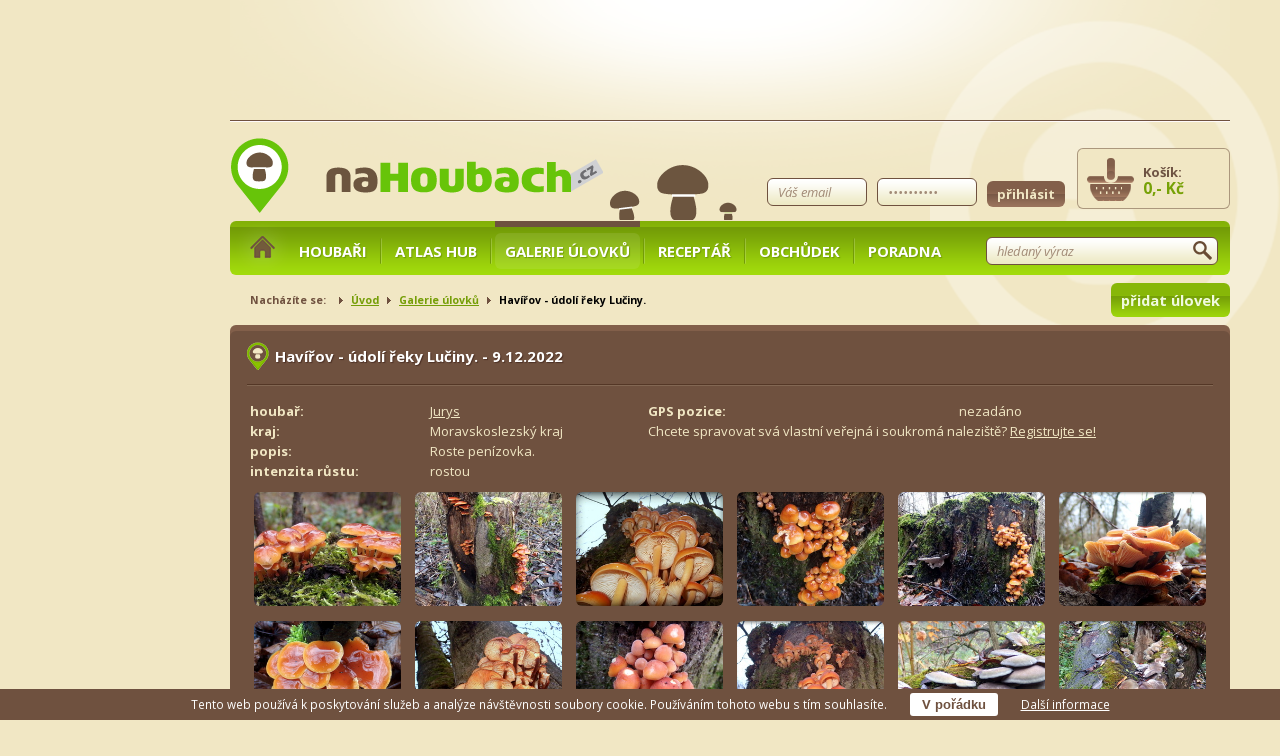

--- FILE ---
content_type: text/html; charset=UTF-8
request_url: https://www.nahoubach.cz/galerie-ulovku/havirov-udoli-reky-luciny-5/
body_size: 6563
content:
	<!DOCTYPE html>
<html lang="cs" class="h-t-m-l" itemscope itemtype="http://schema.org/WebPage">
<head>
	<meta charset="utf-8">
	<meta name="viewport" content="width=device-width, initial-scale=1.0, maximum-scale=1.0, minimum-scale=1.0, user-scalable=no">
	<meta property="og:title" content="Havířov - údolí řeky Lučiny. - Galerie úlovků - naHoubach.cz">
	<meta property="og:type" content="website">
	<meta property="og:url" content="https://www.nahoubach.cz/galerie-ulovku/havirov-udoli-reky-luciny-5/">
	<meta property="og:image" content="https://www.nahoubach.cz/upload/img/catalog/products/gallery/detail/202212/2643-21935-1670574908.jpg">
	<meta property="og:site_name" content="naHoubach.cz">
	<meta property="og:description" content="Havířov - údolí řeky Lučiny.,Roste penízovka.">
	<meta property="fb:app_id" content="508937749178370">
	<meta itemprop="name" content="Havířov - údolí řeky Lučiny. - Galerie úlovků - naHoubach.cz">
	
		<meta itemprop="description" content="Havířov - údolí řeky Lučiny.,Roste penízovka.">
		<meta itemprop="image" content="https://www.nahoubach.cz/upload/img/catalog/products/gallery/detail/202212/2643-21935-1670574908.jpg">
		
	<meta itemprop="url" content="https://www.nahoubach.cz/galerie-ulovku/havirov-udoli-reky-luciny-5/">
	<meta name="description" content="Havířov - údolí řeky Lučiny.,Roste penízovka.">
	<meta name="keywords" content="Havířov - údolí řeky Lučiny.,galerie,fotky hub,kde rostou,co roste">
	<meta name="author" content="Petr Suchý (xsuchy09), WAMOS.cz, see https://www.wamos.cz/">
	<meta name="generator" content="WAMOS, see https://www.wamos.cz/">
	<title>Havířov - údolí řeky Lučiny. - Galerie úlovků - naHoubach.cz</title>
	<link rel="shortcut icon" type="image/x-icon" href="/layouts/nahoubach/img/frontend/favicon.ico">
	<link rel="stylesheet" href="//fonts.googleapis.com/css?family=Open+Sans:400,400italic,700,700italic&amp;subset=latin,latin-ext" type="text/css">
<script async src="https://pagead2.googlesyndication.com/pagead/js/adsbygoogle.js?client=ca-pub-1580156987835548"
     crossorigin="anonymous"></script>
	<!--
		<link rel="stylesheet" href="/layouts/nahoubach/css/jquery-ui-1.10.3.custom.min.css" type="text/css" media="screen">
		<link rel="stylesheet" href="/layouts/nahoubach/css/fileuploader.min.css" type="text/css" media="screen">
		<link rel="stylesheet" href="/layouts/nahoubach/css/colorbox.css" type="text/css" media="screen">
		<link rel="stylesheet" href="/layouts/nahoubach/css/main_min_2.2.1.css" type="text/css" media="screen">
		<link rel="stylesheet" href="/layouts/nahoubach/css/main_print_min_2.2.1.css" type="text/css" media="print">
		-->
	<link rel="stylesheet" href="/layouts/nahoubach/css/wamos-nahoubach_cz-2.2.1.min.css" type="text/css" media="screen">
	<!--<link rel="stylesheet" href="/layouts/nahoubach/css/main.css" type="text/css" media="screen">-->
	<link rel="stylesheet" href="/layouts/nahoubach/css/wamos-nahoubach_cz-2.2.1.print.min.css" type="text/css" media="print">
	<script type="text/javascript" src="//ajax.googleapis.com/ajax/libs/jquery/1.10.2/jquery.min.js"></script>
	<!--
		<script type="text/javascript" src="/layouts/nahoubach/js/jquery.cookie.js"></script>
		<script type="text/javascript" src="/layouts/nahoubach/js/jquery-ui-1.10.3.custom.min.js"></script>
		<script type="text/javascript" src="/layouts/nahoubach/js/jquery.ui.datepicker-cs.js"></script>
		<script type="text/javascript" src="/layouts/nahoubach/js/jquery.colorbox-min.js"></script>
		<script type="text/javascript" src="/layouts/nahoubach/js/fileuploader.min.js"></script>
		-->

	
		<script type="text/javascript" src="//api.mapy.cz/loader.js" id="seznam_map_api"></script>
		
	<!--<script type="text/javascript" src="/layouts/nahoubach/js/main_min_2.2.1.js"></script>-->
	<script type="text/javascript" src="/layouts/nahoubach/js/wamos-nahoubach_cz-2.2.1.min.js"></script>
	<!--[if lte IE 8]>
		<script src="/layouts/nahoubach/js/html5_min.js" type="text/javascript"></script>
	<![endif]-->

	<script async src="https://www.googletagmanager.com/gtag/js?id=G-ZP5CNWXVJD"></script>
	<script>
		window.dataLayer = window.dataLayer || [];
		function gtag(){dataLayer.push(arguments);}
		gtag('js', new Date());
		gtag('config', 'G-ZP5CNWXVJD');
	</script>


		<meta name="robots" content="index,follow">
	</head>
<!--[if lt IE 7]><body id="ie6"><![endif]-->
<!--[if    IE 7]><body id="ie7"><![endif]-->
<!--[if    IE 8]><body id="ie8"><![endif]-->
<!--[if    IE 9]><body id="ie9"><![endif]-->
<!--[if gt IE 9]><body><![endif]-->
<!--[if !IE]><!--><body><!--<![endif]-->
<div id="fb-root"></div>
<script type="text/javascript">
	var fb_required_perms = 'email';
	// facebook
	(function(d, s, id) {
		var js, fjs = d.getElementsByTagName(s)[0];
		if (d.getElementById(id)) return;
		js = d.createElement(s); js.id = id;
		js.src = '//connect.facebook.net/cs_CZ/sdk.js';
		fjs.parentNode.insertBefore(js, fjs);
	}(document, 'script', 'facebook-jssdk'));

	window.fbAsyncInit = function() {
		FB.init({
			appId	: '508937749178370',
			status	: true,
			cookie	: true,
			xfbml	: true,
			version	: 'v2.3'
		});

		// pri zmene autorizace
		/*
		FB.Event.subscribe('auth.authResponseChange', function(response) {
			if (response.status === 'connected') {
				// prihlaseny
				fbLoginChecked(true);
			} else if (response.status === 'not_authorized') {
				FB.login(function(response) {
					if (response.authResponse) {
						fbLoginChecked(false);
					} else {
						//console.log('User cancelled login or did not fully authorize.');
					}
				}, {scope: fb_required_perms});
				return false;
			} else {
				FB.login(function(response) {
					if (response.authResponse) {
						fbLoginChecked(false);
					} else {
						//console.log('User cancelled login or did not fully authorize.');
					}
				}, {scope: fb_required_perms});
				return false;
			}
		});
		*/

		FB.Event.subscribe('auth.login', function(response) {
			window.location.reload();
		});
		FB.Event.subscribe('auth.logout', function(response) {
			window.location.reload();
		});
		FB.Event.subscribe('authResponseChange', function(response) {
			if (response.status === 'connected') {
				if ($('#form_login .reader_info').length == 0) {
					window.top.location.reload();
				}
			}
		});
	};

	// twitter
	(function(d) {
		var js, id = 'twitter-widgets';
		js = d.createElement('script');
		js.id = id;
		js.type = 'text/javascript';
		js.async = true;
		js.src = '//platform.twitter.com/widgets.js';
		d.getElementsByTagName('head')[0].appendChild(js);
	}(document));

	// google plus
	window.___gcfg = {lang: 'cs'};
	(function(d) {
		var js, id = 'google-plus';
		js = d.createElement('script');
		js.id = id;
		js.type = 'text/javascript';
		js.async = true;
		js.src = 'https://apis.google.com/js/plusone.js';
		d.getElementsByTagName('head')[0].appendChild(js);
	})(document);
</script>
<noscript>Pro plnohodnotné užívání webu si zapněte technologii JavaScript.</noscript>

<div id="page">
	<header>
		<div id="header_holder" class="promo_top">
			<div id="header_over_menu">
				<div id="logo">
					
						<a href="/" title="Kde rostou houby? naHoubach.cz rostou pořád"><img src="/layouts/nahoubach/img/frontend/logo.png" width="373" height="75" alt="NaHoubach.cz"></a>
						
				</div>
				<div id="header_fb_login">
					<div class="fb-login-button" data-show-faces="false" data-width="270" data-max-rows="1" data-size="medium" data-scope="email" data-autologoutlink="true"></div>
				</div>
				
					<div id="header_basket">
						Košík:
						<span id="basket_price">0,- Kč</span>
					</div>
					
					<form id="form_login" action="/muj-ucet/prihlaseni-a-registrace/" method="post">
						<fieldset>
							<legend>Přihlášení</legend>
<input type="hidden" name="csrf_token" value="6F1OKHk13Y7h">
							<input type="email" name="log[email]" id="h_log_email" value="" placeholder="Váš email" class="text" required="required" title="Zadejte Vaši platnou emailovou adresu použitou při registraci.">
							<input type="password" name="log[password]" id="h_log_password" value="" placeholder="Vaše heslo" class="text" required="required">
							<div id="header_login_antispam">
								
				<div id="antispam_inputs_FzjgT3wxZyBD32J" style="display: block;">
					<label for="img_f598bf41dec479e7eb26b2b8090291e0">Kód</label>					<img src="/includes/captcha.php?code=fvoaRNCKHIp%2B5d9oFeWnwvL%2F%2Fn%2BNtBspWb7FEkirhFk%3D" alt="bez zapnutého javascriptu je nutné mít zobrazen tento obrázek">
					<input type="text" name="f598bf41dec479e7eb26b2b8090291e0" id="img_f598bf41dec479e7eb26b2b8090291e0" value="">
					<input type="hidden" name="antispam_right_answer" value="fvoaRNCKHIp+5d9oFeWnwvL//n+NtBspWb7FEkirhFk=">
					<input type="hidden" name="antispam_timestamp" value="8vr67fQdGvwxYbcQcJn9s5hPum9eslklVxW/KL8AHmgcSFn6JCLXKKjw86G40yH2h8lr49AiER/i4Sp6eASqIw==">
					<script type="text/javascript">
						<!--
						document.getElementById('img_f598bf41dec479e7eb26b2b8090291e0').value = '67B73';
						document.getElementById('antispam_inputs_FzjgT3wxZyBD32J').style.display = 'none';
						-->					</script>
				</div>

							</div>
							<input type="hidden" name="action" value="login">
							<input type="hidden" name="login_header" value="true">
							<input type="submit" id="log_submit" value="přihlásit" class="submit brown">
						</fieldset>
					</form>
					
			</div>
			<div id="main_menu_holder">
				<ul id="main_menu">
					<li class="home"><div class="menu_item"><a href="/"><span class="no_visible">Detail galerie</span></a></div></li>
					
						<li class="first"><div class="menu_item"><a href="/houbari/" title="Houbaři">Houbaři</a></div></li>
						
						<li><div class="menu_item"><a href="/atlas-hub/" title="Atlas hub">Atlas hub</a></div></li>
						
						<li class="active"><div class="menu_item"><a href="/galerie-ulovku/" title="Galerie úlovků">Galerie úlovků</a></div></li>
						
						<li><div class="menu_item"><a href="/receptar/" title="Receptář">Receptář</a></div></li>
						
						<li><div class="menu_item"><a href="/obchudek/" title="Obchůdek">Obchůdek</a></div></li>
						
						<li><div class="menu_item"><a href="/poradna/" title="Poradna">Poradna</a></div></li>
						
				</ul>
				<form id="form_search" action="/vyhledavani/" method="get">
					<fieldset>
						<legend>Vyhledávání</legend>
						<input type="text" name="hledej" value="" placeholder="hledaný výraz" class="text search" id="search">
						<input type="submit" class="search_ico" value="">
					</fieldset>
				</form>
				<div class="cleaner"></div>
			</div>
			<div class="cleaner"></div>
		</div>
		<div class="cleaner"></div>
	</header>

				
			<section>
				<div id="middle_holder">
					<div id="breadcrumbs_holder">
						<div id="breadcrumbs_head">
							Nacházíte se:
						</div>
						<ul id="breadcrumbs">
							<li><a href="/" title="naHoubach.cz">Úvod</a></li>
							<li><a href="/galerie-ulovku/" title="Galerie úlovků">Galerie úlovků</a></li>
							<li>Havířov - údolí řeky Lučiny.</li>
						</ul>
						<div class="cleaner"></div>
					</div>
					<a href="/galerie-ulovku/pridat-ulovek/" class="link_gallery_add button green big" title="Přidat úlovek">přidat úlovek</a>
					
					<div id="blocks_holder" class="atlas">
						<div id="block_atlas_detail" class="block brown">
														
							<h1 class="block_heading">Havířov - údolí řeky Lučiny. - <ins title="Přidáno 9.12.2022">9.12.2022</ins></h1>
							<div class="block_content" id="gallery_detail">
								<table id="gallery_detail_info">
									<tbody>
										<tr>
											<th>houbař:</th>
											<td>
																								
												<a href="/houbari/profil-4770/" title="Jurys">Jurys</a>
																								
											</td>
											<th>GPS pozice:</th>
											<td>
												nezadáno												
											</td>
										</tr>
										<tr>
											<th>kraj:</th>
											<td>Moravskoslezský kraj</td>
																						
											<td colspan="2">Chcete spravovat svá vlastní veřejná i soukromá naleziště? <a href="/muj-ucet/prihlaseni-a-registrace/" title="Přihlášení a registrace">Registrujte se!</a></td>
																						
										</tr>
										<tr>
											<th>popis:</th>
											<td colspan="3"><p>Roste penízovka.</td>
										</tr>
																				
										<tr>
											<th>intenzita růstu:</th>
											<td colspan="3">rostou</td>
										</tr>
									</tbody>
								</table>
								<div class="galleries_imgs_holder">
									<ul class="imgs_holder">
																				
										<li class="img_holder" id="shift_21935"><a href="/upload/img/catalog/products/gallery/detail/202212/2643-21935-1670574908.jpg" class="link_gallery_detail" title="Havířov - údolí řeky Lučiny. - 800x452"><img src="/upload/img/catalog/products/gallery/detail_thumb/202212/2643-21935-1670574908.jpg" width="278" height="226" alt="Havířov - údolí řeky Lučiny."></a></li>
																				
										<li class="img_holder" id="shift_21936"><a href="/upload/img/catalog/products/gallery/detail/202212/2643-21936-1670574908.jpg" class="link_gallery_detail" title="Havířov - údolí řeky Lučiny. - 797x600"><img src="/upload/img/catalog/products/gallery/detail_thumb/202212/2643-21936-1670574908.jpg" width="278" height="226" alt="Havířov - údolí řeky Lučiny."></a></li>
																				
										<li class="img_holder" id="shift_21937"><a href="/upload/img/catalog/products/gallery/detail/202212/2643-21937-1670574944.jpg" class="link_gallery_detail" title="Havířov - údolí řeky Lučiny. - 796x600"><img src="/upload/img/catalog/products/gallery/detail_thumb/202212/2643-21937-1670574944.jpg" width="278" height="226" alt="Havířov - údolí řeky Lučiny."></a></li>
																				
										<li class="img_holder" id="shift_21938"><a href="/upload/img/catalog/products/gallery/detail/202212/2643-21938-1670574944.jpg" class="link_gallery_detail" title="Havířov - údolí řeky Lučiny. - 798x600"><img src="/upload/img/catalog/products/gallery/detail_thumb/202212/2643-21938-1670574944.jpg" width="278" height="226" alt="Havířov - údolí řeky Lučiny."></a></li>
																				
										<li class="img_holder" id="shift_21939"><a href="/upload/img/catalog/products/gallery/detail/202212/2643-21939-1670574945.jpg" class="link_gallery_detail" title="Havířov - údolí řeky Lučiny. - 798x600"><img src="/upload/img/catalog/products/gallery/detail_thumb/202212/2643-21939-1670574945.jpg" width="278" height="226" alt="Havířov - údolí řeky Lučiny."></a></li>
																				
										<li class="img_holder" id="shift_21940"><a href="/upload/img/catalog/products/gallery/detail/202212/2643-21940-1670574952.jpg" class="link_gallery_detail" title="Havířov - údolí řeky Lučiny. - 797x600"><img src="/upload/img/catalog/products/gallery/detail_thumb/202212/2643-21940-1670574952.jpg" width="278" height="226" alt="Havířov - údolí řeky Lučiny."></a></li>
																				
										<li class="img_holder" id="shift_21941"><a href="/upload/img/catalog/products/gallery/detail/202212/2643-21941-1670574953.jpg" class="link_gallery_detail" title="Havířov - údolí řeky Lučiny. - 797x600"><img src="/upload/img/catalog/products/gallery/detail_thumb/202212/2643-21941-1670574953.jpg" width="278" height="226" alt="Havířov - údolí řeky Lučiny."></a></li>
																				
										<li class="img_holder" id="shift_21942"><a href="/upload/img/catalog/products/gallery/detail/202212/2643-21942-1670575087.jpg" class="link_gallery_detail" title="Havířov - údolí řeky Lučiny. - 797x600"><img src="/upload/img/catalog/products/gallery/detail_thumb/202212/2643-21942-1670575087.jpg" width="278" height="226" alt="Havířov - údolí řeky Lučiny."></a></li>
																				
										<li class="img_holder" id="shift_21943"><a href="/upload/img/catalog/products/gallery/detail/202212/2643-21943-1670575103.jpg" class="link_gallery_detail" title="Havířov - údolí řeky Lučiny. - 798x600"><img src="/upload/img/catalog/products/gallery/detail_thumb/202212/2643-21943-1670575103.jpg" width="278" height="226" alt="Havířov - údolí řeky Lučiny."></a></li>
																				
										<li class="img_holder" id="shift_21944"><a href="/upload/img/catalog/products/gallery/detail/202212/2643-21944-1670575146.jpg" class="link_gallery_detail" title="Havířov - údolí řeky Lučiny. - 798x600"><img src="/upload/img/catalog/products/gallery/detail_thumb/202212/2643-21944-1670575146.jpg" width="278" height="226" alt="Havířov - údolí řeky Lučiny."></a></li>
																				
										<li class="img_holder" id="shift_21945"><a href="/upload/img/catalog/products/gallery/detail/202212/2643-21945-1670575171.jpg" class="link_gallery_detail" title="Havířov - údolí řeky Lučiny. - 800x453"><img src="/upload/img/catalog/products/gallery/detail_thumb/202212/2643-21945-1670575171.jpg" width="278" height="226" alt="Havířov - údolí řeky Lučiny."></a></li>
																				
										<li class="img_holder" id="shift_21946"><a href="/upload/img/catalog/products/gallery/detail/202212/2643-21946-1670575171.jpg" class="link_gallery_detail" title="Havířov - údolí řeky Lučiny. - 797x600"><img src="/upload/img/catalog/products/gallery/detail_thumb/202212/2643-21946-1670575171.jpg" width="278" height="226" alt="Havířov - údolí řeky Lučiny."></a></li>
																				
										<li class="img_holder" id="shift_21947"><a href="/upload/img/catalog/products/gallery/detail/202212/2643-21947-1670575172.jpg" class="link_gallery_detail" title="Havířov - údolí řeky Lučiny. - 800x452"><img src="/upload/img/catalog/products/gallery/detail_thumb/202212/2643-21947-1670575172.jpg" width="278" height="226" alt="Havířov - údolí řeky Lučiny."></a></li>
																				
										<li class="img_holder" id="shift_21948"><a href="/upload/img/catalog/products/gallery/detail/202212/2643-21948-1670575180.jpg" class="link_gallery_detail" title="Havířov - údolí řeky Lučiny. - 800x452"><img src="/upload/img/catalog/products/gallery/detail_thumb/202212/2643-21948-1670575180.jpg" width="278" height="226" alt="Havířov - údolí řeky Lučiny."></a></li>
																				
										<li class="img_holder" id="shift_21949"><a href="/upload/img/catalog/products/gallery/detail/202212/2643-21949-1670575180.jpg" class="link_gallery_detail" title="Havířov - údolí řeky Lučiny. - 800x453"><img src="/upload/img/catalog/products/gallery/detail_thumb/202212/2643-21949-1670575180.jpg" width="278" height="226" alt="Havířov - údolí řeky Lučiny."></a></li>
																				
										<li class="img_holder" id="shift_21950"><a href="/upload/img/catalog/products/gallery/detail/202212/2643-21950-1670575214.jpg" class="link_gallery_detail" title="Havířov - údolí řeky Lučiny. - 798x600"><img src="/upload/img/catalog/products/gallery/detail_thumb/202212/2643-21950-1670575214.jpg" width="278" height="226" alt="Havířov - údolí řeky Lučiny."></a></li>
																				
										<li class="img_holder" id="shift_21951"><a href="/upload/img/catalog/products/gallery/detail/202212/2643-21951-1670575233.jpg" class="link_gallery_detail" title="Havířov - údolí řeky Lučiny. - 797x600"><img src="/upload/img/catalog/products/gallery/detail_thumb/202212/2643-21951-1670575233.jpg" width="278" height="226" alt="Havířov - údolí řeky Lučiny."></a></li>
																				
										<li class="img_holder" id="shift_21952"><a href="/upload/img/catalog/products/gallery/detail/202212/2643-21952-1670575234.jpg" class="link_gallery_detail" title="Havířov - údolí řeky Lučiny. - 798x600"><img src="/upload/img/catalog/products/gallery/detail_thumb/202212/2643-21952-1670575234.jpg" width="278" height="226" alt="Havířov - údolí řeky Lučiny."></a></li>
																				
									</ul>
									<div class="cleaner"></div>
																		
								</div>
																
								<div class="promo_728x90"><script type="text/javascript"><!--
google_ad_client = "ca-pub-3603090432168268";
/* galerie - mezi fotkami a mapkou */
google_ad_slot = "3026298235";
google_ad_width = 728;
google_ad_height = 90;
//-->
</script>
<script type="text/javascript"
src="//pagead2.googlesyndication.com/pagead/show_ads.js">
</script></div>
																
								<!-- mapa nalezu -->
								<h2 class="gallery_heading">Místo nálezu (pouze přibližné - kraj)</h2>
																
								<div id="seznam_map"></div>
								<script type="text/javascript">
									<!--
																		
									seznam_map_def_zoom = 11;
									seznam_map_def_lat = 49.766187;
									seznam_map_def_lng = 18.216476;
									
									seznamMapAddMarker(seznam_map_def_lat, seznam_map_def_lng, "Moravskoslezsk\u00fd kraj", "<h3 class=\"heading\">Moravskoslezsk\u00fd kraj<\/h3><p>Roste pen\u00edzovka.<\/p>", null, 2643, 3);
									//-->
								</script>
								<!-- end: mapa nalezu -->
																
								<div class="cleaner"></div>
							</div>
						</div>
					</div>
										
					<div class="social_likes float gallery">
						<div class="fb-like" data-href="https://www.nahoubach.cz/permalink/galerie/2643/" data-width="200" data-layout="button_count" data-show-faces="false" data-send="true"></div>
						<a href="https://twitter.com/share" class="twitter-share-button" data-lang="cs" data-url="https://www.nahoubach.cz/permalink/galerie/2643/">Tweet</a>
						<div class="g-plusone" data-size="medium" data-href="https://www.nahoubach.cz/permalink/galerie/2643/"></div>
						<!-- <a href="https://www.facebook.com/sharer/sharer.php?u=https%3A%2F%2Fwww.nahoubach.cz%2Fpermalink%2Fgalerie%2F2643%2F" target="_blank" class="link_fb_share">sdílet na Facebooku</a> -->
					</div>
					<div id="mushroom_detail_links">
						<a href="#diskuse" title="Diskuse">Diskuse</a>
						<div class="cleaner"></div>
					</div>
				</div>
			</section>
			<section>
				<div class="articles_holder" id="discussion_holder">
					<h2 class="block_heading" id="diskuse">Diskuse</h2>
					
					
<div id="watchdog">
		
	
	<div id="link_watchdog_on" class="link_watchdog not_active" data-wamos-set="on">hlídat<div class="over"><h2>Zapni hlídacího psa</h2><p>Vrrr! Poslouchám jen registrované a přihlášené uživatele! Pokud mi chcete dávat povely a hlídat nový obsah, tak se <a href="/muj-ucet/prihlaseni-a-registrace/" title="Přihlášení a registrace">přihlaste</a> nebo <a href="/muj-ucet/prihlaseni-a-registrace/" title="Přihlášení a registrace">registruje</a>!</p></div></div>
		
</div>
					
					<ul class="articles" id="discussion">
												
						<li class="question">
							<form action="./" method="post" enctype="multipart/form-data" id="discussion_add">
								<fieldset>
									<legend>Přidat komentář ke galerii</legend>
<input type="hidden" name="csrf_token" value="6F1OKHk13Y7h">
									<table>
										<tbody>
											<tr>
												<th><label for="com_title">Titulek:</label></th>
												<td><input type="text" name="com[title]" id="com_title" value="" class="text long"></td>
											</tr>
											<tr>
												<th><label for="com_content" class="required">Váš komentář:</label></th>
												<td><textarea name="com[content]" id="com_content" rows="6" cols="30" class="textarea big" placeholder="Váš komentář ke galerii" required="required"></textarea></td>
											</tr>
											<tr>
												<th><label for="com_attachment">Příloha:</label></th>
												<td><input type="file" name="com_attachment" id="com_attachment" accept="image/*"></td>
											</tr>
											<tr>
												<td colspan="2" class="text_right">
													<input type="hidden" name="action" value="comment_add">
													<input type="hidden" name="id_gallery" value="2643">
													<input type="hidden" name="id_parent" value="0">
													<input type="submit" class="submit button green" id="discussion_submit" value="Přidat komentář">
												</td>
											</tr>
										</tbody>
									</table>
								</fieldset>
							</form>
						</li>
					</ul>
				</div>
			</section>
			
		<div id="promo_footer_holder">
			<div id="promo_footer">

			</div>
		</div>
		
	<div id="fb_likebox">
		
		<div class="fb-page" data-href="https://www.facebook.com/naHoubach.cz" data-width="497" data-height="154" data-small-header="true" data-adapt-container-width="true" data-hide-cover="false" data-show-facepile="true" data-show-posts="false"><div class="fb-xfbml-parse-ignore"><blockquote cite="https://www.facebook.com/naHoubach.cz"><a href="https://www.facebook.com/naHoubach.cz">naHoubach.cz</a></blockquote></div></div>
		<div class="fb-page" data-href="https://www.facebook.com/houbareni" data-width="497" data-height="154" data-small-header="true" data-adapt-container-width="true" data-hide-cover="false" data-show-facepile="true" data-show-posts="false"><div class="fb-xfbml-parse-ignore"><blockquote cite="https://www.facebook.com/houbareni"><a href="https://www.facebook.com/houbareni">Houbaření</a></blockquote></div></div>
	</div>

	<footer>
		<div id="footer_holder">
			<ul id="footer">
				<li class="f_info">
					<h3 class="footer_heading">Informace</h3>
					<ul>
						
							<li><a href="/houbari/" title="Houbaři">Houbaři</a></li>
							
							<li><a href="/atlas-hub/" title="Atlas hub">Atlas hub</a></li>
							
							<li><a href="/galerie-ulovku/" title="Galerie úlovků">Galerie úlovků</a></li>
							
							<li><a href="/receptar/" title="Receptář">Receptář</a></li>
							
							<li><a href="/obchudek/" title="Obchůdek">Obchůdek</a></li>
							
							<li><a href="/poradna/" title="Poradna">Poradna</a></li>
												</ul>
				</li>
				<li class="f_newsletter">
					<h3 class="footer_heading">Newsletter</h3>
					<p class="newsletter_info">
						Chcete-li dostávat informace z našeho serveru mezi prvními, vyplňte prosím níže uvedený formulář:
					</p>
					<form action="./" method="post" id="form_newsletter">
						<fieldset>
							<legend>Newsletter</legend>
<input type="hidden" name="csrf_token" value="6F1OKHk13Y7h">
							<input type="email" name="newsletter_email" id="newsletter_email" value="" placeholder="Váš e-mail @" class="text" required="required">
							<input type="hidden" name="action" value="newsletter_add_email">
							<input type="submit" class="submit brown" value="odeslat">
						</fieldset>
					</form>
				</li>
				<li class="f_contact">
					<h3 class="footer_heading">Kontakt</h3>
					<p class="contact_info">
						<a href="javascript:location.href='mailto:'+String.fromCharCode(105,110,102,111,64,110,97,104,111,117,98,97,99,104,46,99,122)+'?'">info@nahoubach.cz</a>
Obchůdek:
<a href="javascript:location.href='mailto:'+String.fromCharCode(111,98,99,104,117,100,101,107,64,110,97,104,111,117,98,97,99,104,46,99,122)+'?'">obchudek@nahoubach.cz</a>
Kateřina Staňková            
Telefon: +420 605 515 412
					</p>
				</li>
				<li class="f_links">
					<h3 class="footer_heading">Odkazy</h3>
					<ul>
    <li><a href="http://nahouby.cz">nahouby.cz</a></li>
</ul>
				</li>
			</ul>
			<div class="cleaner"></div>
			<a href="/" id="link_footer_home"><img src="/layouts/nahoubach/img/frontend/logo_footer.png" width="175" height="36" alt="naHoubach.cz"></a>
			<a href="https://www.facebook.com/naHoubach.cz" title="Facebook stránka naHoubach.cz" id="link_fb_page" target="_blank">Jsme na Facebooku</a>
			<div id="copyright">
				Copyright <strong>&copy; 2013 - 2026 naHoubach.cz</strong>, Všechna práva vyhrazena<br>
				CMS: <strong><a href="https://www.wamos.cz/" title="Publikační systém" target="_blank">Publikační systém</a> <a href="https://www.wamos.cz/" title="WAMOS" target="_blank">WAMOS</a></strong> | Hosting: <strong><a href="https://www.onebit.cz/?did=1767" title="ONEbit.cz" target="_blank">ONEbit.cz</a></strong>
			</div>
			<div id="footer_logo"></div>
		</div>
	</footer>
	
		<div id="promo_top_holder">
			<div id="promo_top">
				<p> </p>
			</div>
		</div>
		
			<div id="promo_sky_holder">
				<div id="promo_sky">
					<p> </p>
				</div>
			</div>
			
</div>


<div id="eu_cookies">
	Tento web používá k poskytování služeb a analýze návštěvnosti soubory cookie. Používáním tohoto webu s tím souhlasíte.
	<button id="eu_cookies_button">V pořádku</button>
	<a href="https://www.google.com/policies/technologies/cookies/" target="_blank">Další informace</a>
</div>
</body>
</html>




--- FILE ---
content_type: text/html; charset=utf-8
request_url: https://accounts.google.com/o/oauth2/postmessageRelay?parent=https%3A%2F%2Fwww.nahoubach.cz&jsh=m%3B%2F_%2Fscs%2Fabc-static%2F_%2Fjs%2Fk%3Dgapi.lb.en.2kN9-TZiXrM.O%2Fd%3D1%2Frs%3DAHpOoo_B4hu0FeWRuWHfxnZ3V0WubwN7Qw%2Fm%3D__features__
body_size: 161
content:
<!DOCTYPE html><html><head><title></title><meta http-equiv="content-type" content="text/html; charset=utf-8"><meta http-equiv="X-UA-Compatible" content="IE=edge"><meta name="viewport" content="width=device-width, initial-scale=1, minimum-scale=1, maximum-scale=1, user-scalable=0"><script src='https://ssl.gstatic.com/accounts/o/2580342461-postmessagerelay.js' nonce="mri30TY1CBQAqhCESRt6OA"></script></head><body><script type="text/javascript" src="https://apis.google.com/js/rpc:shindig_random.js?onload=init" nonce="mri30TY1CBQAqhCESRt6OA"></script></body></html>

--- FILE ---
content_type: text/html; charset=utf-8
request_url: https://www.google.com/recaptcha/api2/aframe
body_size: 267
content:
<!DOCTYPE HTML><html><head><meta http-equiv="content-type" content="text/html; charset=UTF-8"></head><body><script nonce="_vK4WutkocpF1dMnbGN-ZA">/** Anti-fraud and anti-abuse applications only. See google.com/recaptcha */ try{var clients={'sodar':'https://pagead2.googlesyndication.com/pagead/sodar?'};window.addEventListener("message",function(a){try{if(a.source===window.parent){var b=JSON.parse(a.data);var c=clients[b['id']];if(c){var d=document.createElement('img');d.src=c+b['params']+'&rc='+(localStorage.getItem("rc::a")?sessionStorage.getItem("rc::b"):"");window.document.body.appendChild(d);sessionStorage.setItem("rc::e",parseInt(sessionStorage.getItem("rc::e")||0)+1);localStorage.setItem("rc::h",'1769370121806');}}}catch(b){}});window.parent.postMessage("_grecaptcha_ready", "*");}catch(b){}</script></body></html>

--- FILE ---
content_type: text/css
request_url: https://www.nahoubach.cz/layouts/nahoubach/css/wamos-nahoubach_cz-2.2.1.print.min.css
body_size: -56
content:

/*# sourceMappingURL=wamos-nahoubach_cz-2.2.1.print.min.css.map */